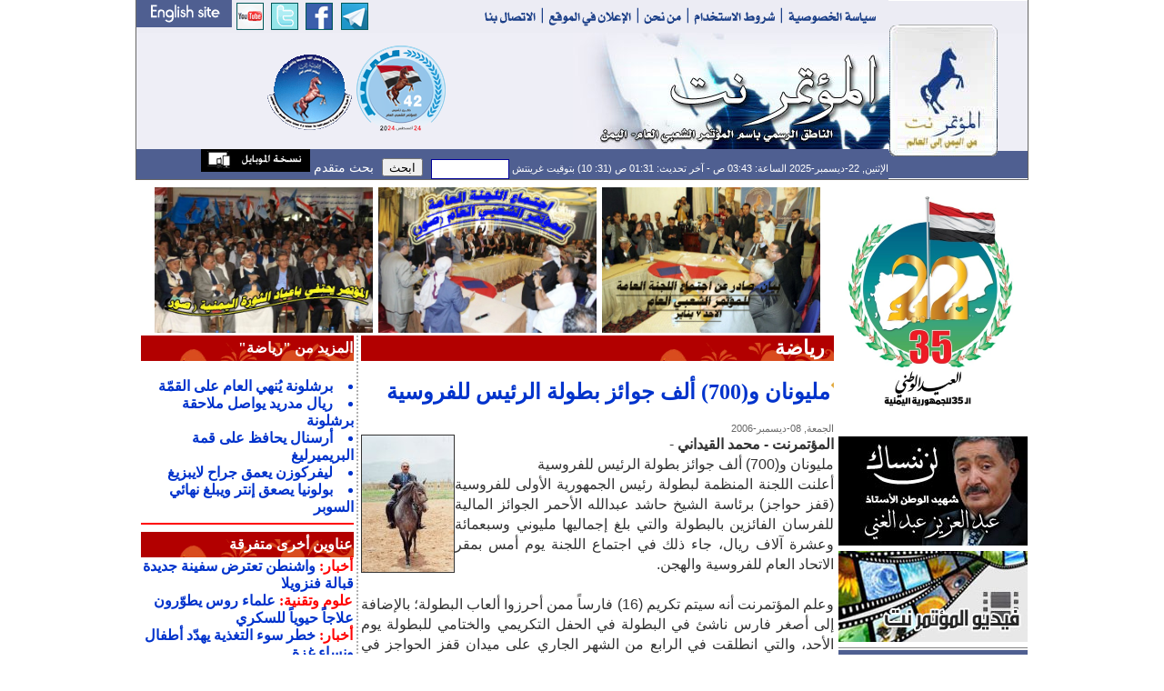

--- FILE ---
content_type: text/html; charset=utf-8
request_url: https://www.google.com/recaptcha/api2/aframe
body_size: 268
content:
<!DOCTYPE HTML><html><head><meta http-equiv="content-type" content="text/html; charset=UTF-8"></head><body><script nonce="by4_o94ZHyVzkBCVSThygA">/** Anti-fraud and anti-abuse applications only. See google.com/recaptcha */ try{var clients={'sodar':'https://pagead2.googlesyndication.com/pagead/sodar?'};window.addEventListener("message",function(a){try{if(a.source===window.parent){var b=JSON.parse(a.data);var c=clients[b['id']];if(c){var d=document.createElement('img');d.src=c+b['params']+'&rc='+(localStorage.getItem("rc::a")?sessionStorage.getItem("rc::b"):"");window.document.body.appendChild(d);sessionStorage.setItem("rc::e",parseInt(sessionStorage.getItem("rc::e")||0)+1);localStorage.setItem("rc::h",'1766364224235');}}}catch(b){}});window.parent.postMessage("_grecaptcha_ready", "*");}catch(b){}</script></body></html>

--- FILE ---
content_type: text/javascript
request_url: https://www.almotamar.net/news/thumbscroller.js
body_size: 1919
content:
eval(function(p,a,c,k,e,r){e=function(c){return(c<a?'':e(parseInt(c/a)))+((c=c%a)>35?String.fromCharCode(c+29):c.toString(36))};if(!''.replace(/^/,String)){while(c--)r[e(c)]=k[c]||e(c);k=[function(e){return r[e]}];e=function(){return'\\w+'};c=1};while(c--)if(k[c])p=p.replace(new RegExp('\\b'+e(c)+'\\b','g'),k[c]);return p}('S 1K=R(e,f){e=15(e);f=15(f);S g=1g 1h();S h=1g 1h();S j=1g 1h();S k=1g 1h();S l=1g 1h();S m=1;S n=0;S o=0;S p;S q=0;S r=0;S s=0;S t=0;S u=12;S v=0;S w=1L;S x=1;S y=1;S z=1;S A=0;S B=0;S C=0;S D=0;S E=1;S F=Z;S G="";S H="";S I=3;S J=7;S K;5.1d=1x;5.1e=1x;5.Y=4;5.1s=Z;S L=1;S M=0;S N=0;S O=0;S P=Z;5.1M=R(){F=12};5.1N=R(a){E=T(a)};5.1O=R(a){C=1;H=a};5.1P=R(a){6(a==0){z=0}V{z=1}};5.1Q=R(){17 z};5.1R=R(a){6(a>0||a<1t){I=a}V{I=7}};5.1S=R(a){6(a>0||a<1t){J=a}V{J=7}};5.1T=R(a){u=a;5.1s=u};5.1U=R(){17 5.1s};5.1V=R(a){6(a==0||a==1){D=a}};5.1W=R(a){B=1;G=a};5.1X=R(a){A=a};5.1Y=R(a){m=T(a)};5.1Z=R(){17 m};5.20=R(a,b,c,d){h[h.1f]=a;k[k.1f]=b;j[j.1f]=c;l[l.1f]=d};5.21=R(a){5.1d=a};5.22=R(){17 5.1d};5.23=R(a){5.1e=a};5.24=R(){17 5.1e};5.25=R(a){5.Y=a};5.26=R(){17 Y};5.27=R(){17 L};5.28=R(){17 p};5.29=R(){17 5.1u};5.2a=R(){17 n};5.1u=0;5.2b=R(){p=h.1f;6(m>p){m=p}S a;S b;a=16.1b("a");b=16.1b("1y");2c(i=0;i<p;i++){a=16.1b("a");a.2d=j[i];b=16.1b("1y");b.2e=h[i];b.2f=j[i];b.2g=0;b.13=5.1e;b.19=5.1d;6(k[i].2h("2i:")>-1){a.1z=k[i]}V 6(k[i]==""){}V{a.1z=k[i];6(D==1){a.2j="2k"}}6(16.1v){b.9.1A=5.Y}V{b.9.1A=5.Y+"W"}6(b.19>q){q=b.19}6(b.13>r){r=b.13}s=s+(0+b.13);6(i<m){n=n+(0+b.13)}t=t+(0+b.19);6(i<m){o=o+(0+b.19)}a.1w(b);b.9.2l="2m";b.9.2n="2o";6(F==12){2p=16.1b("2q");2r=16.1b("2s");2t=16.1b("2u");2v=16.1b("2w");2x=16.1b("2y");f.1w(a)}V{f.1w(a)}}S c=2;6(16.1v){c=4};p=h.1f;6(m>p){m=p}s=s+((5.Y*2)*p);n=n+((5.Y*2)*m);t=t+((5.Y*2)*p);o=o+((5.Y*2)*m);5.1u=o;6(z==0){N=(n-s);6(16.1v){}e.9.13=n+"W";6(A==1){e.9.13=(T(e.9.13)+(p*4))+"W"}e.9.19=(q+(5.Y*2))+"W";6(A==1){e.9.19=(T(e.9.19)+4)+"W"}f.9.13=s+"W";6(A==1){f.9.13=(T(f.9.13)+(p*4))+"W"}}V 6(z==1){N=0-((t-o));e.9.13=(r+(5.Y*2))+"W";6(A==1){e.9.13=(T(e.9.13)+(4))+"W"}e.9.19=o+"W";6(A==1){e.9.19=(T(e.9.19)+(m*4))+"W"}f.9.13=(r+(5.Y*2))+"W";6(A==1){f.9.13=(T(f.9.13)+4)+"W"}}6(B==1){1m(X,"1B",5.1C)}6(C==1){1m(X,"1B",5.1D)}};5.2z=R(){18=T(f.9.10);8=T(f.9.10);Q=8-J;6(5.Y>0){Q=Q-(2*5.Y)}6(A==1){Q=Q-4}6(P==Z&&Q>=N){O=Q;1n()}};5.1E=R(){18=T(f.9.10);8=T(f.9.10);Q=8-(5.1d*E);6(5.Y>0){Q=Q-(2*5.Y)}6(A==1){Q=Q-4}6(P==Z&&Q>=N){O=Q;1i()}};5.2A=R(){18=T(f.9.10);8=T(f.9.10);Q=8+J;6(5.Y>0){Q=Q+(2*5.Y)}6(A==1){Q=Q+4}6(Q<=0){6(8>(18-5.1d)){6(P==Z&&Q>=N){M=Q;1o()}}}};5.1F=R(){18=T(f.9.10);8=T(f.9.10);Q=8+(5.1d*E);6(5.Y>0){Q=Q+(2*5.Y)}6(A==1){Q=Q+4}6(Q<=0){6(8>(18-5.1d)){6(P==Z&&Q>=N){M=Q;1j()}}}};5.1G=R(){6(P==Z){O=(N);L=p-m;1i()}};5.1H=R(){6(P==Z){M=0;L=p-m;1j()}};5.2B=R(){18=T(f.9.11);8=T(f.9.11);Q=8+J;6(5.Y>0){Q=Q+(5.Y*(2*E))}6(A==1){Q=Q+4}6(Q<=0){6(8>(18-(5.1e*E))){6(P==Z){M=Q;1p()}}}};5.2C=R(){6(z==0){18=T(f.9.11);8=T(f.9.11);Q=8+(5.1e*E);6(5.Y>0){Q=Q+(5.Y*(2*E))}6(A==1){Q=Q+4}6(Q<=0){6(8>(18-(5.1e*E))){6(P==Z){M=Q;1k()}}}}V{5.1F()}};5.2D=R(){18=T(f.9.11);8=T(f.9.11);Q=8-J;6(5.Y>0){Q=Q-((2*E)*5.Y)}6(A==1){Q=Q-4}6(P==Z&&Q>=N){O=Q;1q()}};5.2E=R(){6(z==0){18=T(f.9.11);8=T(f.9.11);Q=8-(5.1e*E);6(5.Y>0){Q=Q-((2*E)*5.Y)}6(A==1){Q=Q-4}6(P==Z&&Q>=N){O=Q;1l()}}V{5.1E()}};5.2F=R(){6(z==0){6(P==Z){O=N;L=p-m;1l()}}V{5.1G()}};5.2G=R(){6(z==0){6(P==Z){M=0;L=2;1k()}}V{5.1H()}};5.2H=R(){P=Z;X.1c(K)};5.1D=R(){15(H).1a=l[L-1]};5.1C=R(){15(G).1a=L+"/"+p};R 1n(){U=f;8=T(U.9.10);6(8>N&&(8-J)>=N){U.9.10=8-J+"W";P=12;K=X.14(1n,I)}V 6(8>N){U.9.10=8-1+"W";P=12;K=X.14(1n,I)}V{P=Z;X.1c(K)}};R 1i(){U=f;8=T(U.9.10);6(8>O&&(8-J)>=O){U.9.10=8-J+"W";P=12;K=X.14(1i,I)}V 6(8>O){U.9.10=8-1+"W";P=12;K=X.14(1i,I)}V{P=Z;L++;X.1c(K);6(C==1){15(H).1a=l[L-1]}6(B==1){15(G).1a=L+"/"+p}}};R 1o(){U=f;8=T(U.9.10);6(8<0&&(8+J)<=0){U.9.10=8+J+"W";P=12;K=X.14(1o,I)}V 6(8<0){U.9.10=8+1+"W";P=12;K=X.14(1o,I)}V{P=Z;X.1c(K)}};R 1j(){U=f;8=T(U.9.10);6(8<M&&(8+J)<=M){U.9.10=8+J+"W";P=12;K=X.14(1j,I)}V 6(8<M){U.9.10=8+1+"W";P=12;K=X.14(1j,I)}V{P=Z;L--;X.1c(K);6(C==1){15(H).1a=l[L-1]}6(B==1){15(G).1a=L+"/"+p}}};R 1p(){U=f;8=T(U.9.11);6(8<0&&(8+J)<=0){U.9.11=8+J+"W";P=12;K=X.14(1p,I)}V 6(8<0){U.9.11=8+1+"W";P=12;K=X.14(1p,I)}V{P=Z;X.1c(K)}};R 1k(){U=f;8=T(U.9.11);6(8<M&&(8+J)<=M){U.9.11=8+J+"W";P=12;K=X.14(1k,I)}V 6(8<M){U.9.11=8+1+"W";P=12;K=X.14(1k,I)}V{P=Z;L--;X.1c(K);6(C==1){15(H).1a=l[L-1]}6(B==1){15(G).1a=L+"/"+p}}};R 1q(){U=f;8=T(U.9.11);6(8>N&&(8-J)>=N){U.9.11=8-J+"W";P=12;K=X.14(1q,I)}V 6(8>N){U.9.11=8-1+"W";P=12;K=X.14(1q,I)}V{P=Z;X.1c(K)}};R 1l(){U=f;8=T(U.9.11);6(8>O&&(8-J)>=O){U.9.11=8-J+"W";P=12;K=X.14(1l,I)}V 6(8>O){U.9.11=8-1+"W";P=12;K=X.14(1l,I)}V{P=Z;L++;X.1c(K);6(C==1){15(H).1a=l[L-1]}6(B==1){15(G).1a=L+"/"+p}}}};S 1r=0;S 1I=3;R 1m(a,b,c){6(a!=2I&&a!="2J"){6(X.1J){a.1J(b,c,Z)}V{a.2K("2L"+b,c)}1r=0}V{6(1r<1I){2M{1r++;X.14(1m(a,b,c),1t)}2N(2O){17}}}};R 15(a){17 16.2P(a)};',62,176,'|||||this|if||_currentOffset|style|||||||||||||||||||||||||||||||||||||||||||_newOffset|function|var|parseInt|_ElementObj|else|px|window|THUMB_PADDING|false|top|left|true|width|setTimeout|getElem|document|return|_origOffset|height|innerHTML|createElement|clearTimeout|THUMB_HEIGHT|THUMB_WIDTH|length|new|Array|moveScrollerUp|moveScrollerDown|moveScrollerRight|moveScrollerLeft|addAnEvent|smoothMoveScrollerUp|smoothMoveScrollerDown|smoothMoveScrollerRight|smoothMoveScrollerLeft|iRetryAttempt|AutoLoop|1000|iNumOfThumbsShownHeightTotal_|all|appendChild|80|img|href|padding|load|updateCurrentCount|updateCurrentDescription|scrollUp|scrollDown|scrollTop|scrollBottom|iMaxAttachRetry|addEventListener|ImageScroller|2000|enableMultiSizeThumbnails|setNumOfImageToScroll|enableThumbnailDescription|setScrollType|getScrollType|setScrollSpeed|setScrollAmount|setAutoLoop|getAutoLoop|setClickOpenType|enableCurrentCount|enableThumbBorder|setThumbsShown|getThumbsShown|addThumbnail|setThumbnailHeight|getThumbnailHeight|setThumbnailWidth|getThumbnailWidth|setThumbnailPadding|getThumbnailPadding|getCurrentThumbIndex|getThumbnailCount|getScrollerHeight|getScrollerWidth|renderScroller|for|title|src|alt|border|indexOf|javascript|target|_blank|verticalAlign|middle|align|center|_tbl|table|_body|tbody|_row|tr|_cell|td|_div|div|smoothScrollUp|smoothScrollDown|smoothScrollReverse|scrollReverse|smoothScrollForward|scrollForward|scrollEnd|scrollBegin|stopSmoothScroll|null|undefined|attachEvent|on|try|catch|Exceptions|getElementById'.split('|'),0,{}))

--- FILE ---
content_type: text/javascript
request_url: https://www.almotamar.net/news/jsCount.js
body_size: 633
content:
(function(){
/*(c) TheNinja 2010 */


////////////OVERWRITE OPTIONS HERE///////////////////////
var options = {
	iDate: [2013, 3, 18, 10, 0],
	timeZone: +3,
	SkinName: 'default_ar.png',
	msg: ['www.almotamar.net/ndc','white','170%','Trebuchet MS'],
	link: 'http://www.almotamar.net/ndc'
};
/////////////////////////////////////////////////////////

var $=function(s){return document.getElementById(s)},add=function(a,e,b){a.addEventListener?a.addEventListener(e,b,false):a.attachEvent?a.attachEvent('on'+e,b):a['on'+e]=b},p=function(){var b=new Date(),target=new Date(options.iDate[0],options.iDate[1]-1,options.iDate[2],options.iDate[3],options.iDate[4]),timeZ=(options.timeZone-(-b.getTimezoneOffset()/60))*3600000,counter=target.getTime()-b.getTime()-timeZ,s=Math.floor(counter/1000),m=Math.floor(s/60),h=Math.floor(m/60),d=''+Math.floor(h/24);if(counter>0){s=bTt(s%60);m=bTt(m%60);h=bTt(h%24);d=(d.length<2)?'00'+d:(d.length<3)?'0'+d:d;d=d.split('',d.length);h=h.split('',h.length);m=m.split('',m.length);s=s.split('',s.length);set(d,0);set(h,4);set(m,7);set(s,10);var t=setTimeout(p,1000)}else{while($('jsCount').firstChild)$('jsCount').removeChild($('jsCount').lastChild);$('jsCount').style.textAlign='center';$('jsCount').style.color=options.msg[1];$('jsCount').style.fontSize=options.msg[2];$('jsCount').style.fontFamily=options.msg[3]+',Helvetica,Geneva';if(options.link){var a=document.createElement('a');a.href=options.link;a.style.color=options.msg[1];a.appendChild(document.createTextNode(options.msg[0]));$('jsCount').appendChild(a)}else{$('jsCount').appendChild(document.createTextNode(options.msg[0]))}if(options.redirect)setTimeout(function(){window.location=options.redirect[0]},options.redirect[1])}},set=function(d,a){var b=$('jsCount').getElementsByTagName('div');for(var i=0;i<d.length;i++){b[i+a].style.backgroundPosition=d[i]*-50+'px 0px'}},bTt=function(a){num=a<10?'0'+a:''+a;return num},create=function(n){var e;for(var i=0;i<n.length;i++){for(var j=0;j<n[i][0];j++){e=document.createElement('div');e.style.background='url("'+options.SkinName+'") no-repeat';if(!window.attachEvent||window.opera)e.style.cssFloat='left';else e.style.styleFloat='left';if(n[i][1]!='txt'){e.className=n[i][1];e.style.height='80px'}if(n[i][1]=='num'){e.style.width='50px'}else if(n[i][1]=='sep'){e.style.width='20px';e.style.backgroundPosition='-500px 0px'}else if(n[i][1]=='txt'){e.id='txt';e.style.height='20px';e.style.width='510px';e.style.backgroundPosition='0px -80px'}$('jsCount').appendChild(e)}}};add(window,'load',function(){$('jsCount').style.width='510px';create([[3,'num'],[1,'sep'],[2,'num'],[1,'sep'],[2,'num'],[1,'sep'],[2,'num'],[1,'txt']]);p()});
})();